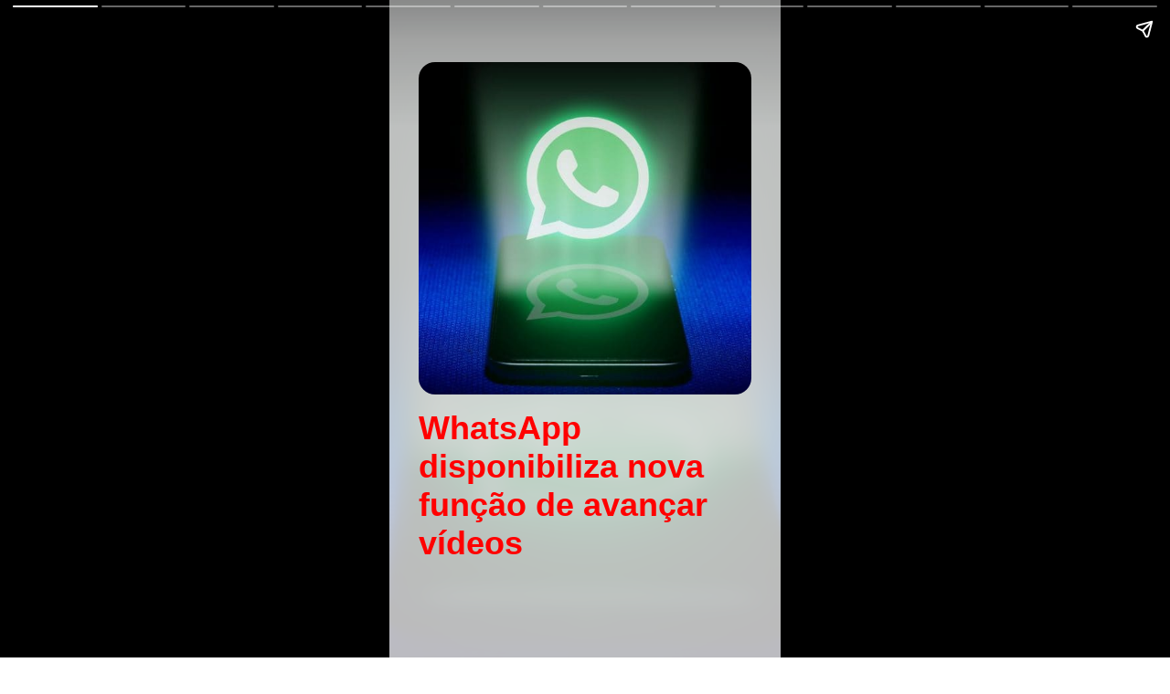

--- FILE ---
content_type: text/html; charset=UTF-8
request_url: https://www.candeiasmix.com.br/webstories/whatsapp-disponibiliza-funcao-avancar-videos/
body_size: 8482
content:
<!DOCTYPE html><html amp lang="pt-BR"><head><meta charset="utf-8"><meta name="viewport" content="width=device-width, initial-scale=1"><title>WhatsApp disponibiliza nova função de avançar vídeos</title><meta name="description" content=""><meta name="theme-color" content="#ff0000"><meta property="og:title" content="WhatsApp disponibiliza nova função de avançar vídeos"><meta property="og:description" content=""><meta property="og:image" content="https://www.candeiasmix.com.br/wp-content/uploads/2024/03/whatsapp-695x500.jpg"><meta property="og:url" content="https://www.candeiasmix.com.br/webstories/whatsapp-disponibiliza-funcao-avancar-videos/"><meta property="og:type" content="article"><meta property="og:site_name" content="Candeias Mix - Notícias de Candeias, Bahia e do Mundo"><meta property="og:locale" content="pt-BR"><meta property="twitter:card" content="summary_large_image"><meta property="twitter:title" content="WhatsApp disponibiliza nova função de avançar vídeos"><meta property="twitter:description" content=""><meta property="twitter:image" content="https://www.candeiasmix.com.br/wp-content/uploads/2024/03/whatsapp-695x500.jpg"><meta property="twitter:url" content="https://www.candeiasmix.com.br/webstories/whatsapp-disponibiliza-funcao-avancar-videos/"><meta property="twitter:site" content="Candeias Mix - Notícias de Candeias, Bahia e do Mundo"><meta property="twitter:creator" content="Candeias Mix - Notícias de Candeias, Bahia e do Mundo"><meta property="twitter:locale" content="pt-BR"><meta itemprop="name" content="WhatsApp disponibiliza nova função de avançar vídeos"><meta itemprop="description" content=""><meta itemprop="image" content="https://www.candeiasmix.com.br/wp-content/uploads/2024/03/whatsapp-695x500.jpg"><meta itemprop="url" content="https://www.candeiasmix.com.br/webstories/whatsapp-disponibiliza-funcao-avancar-videos/"><meta itemprop="author" content="Candeias Mix - Notícias de Candeias, Bahia e do Mundo"><meta itemprop="publisher" content="Candeias Mix - Notícias de Candeias, Bahia e do Mundo"><meta itemprop="inLanguage" content="pt-BR"><link rel="canonical" href="https://www.candeiasmix.com.br/webstories/whatsapp-disponibiliza-funcao-avancar-videos/"><link rel="icon" href="https://www.candeiasmix.com.br/wp-content/uploads/2024/05/candeiasmix-512-96x96.png"><style amp-boilerplate>body{-webkit-animation:-amp-start 8s steps(1,end) 0s 1 normal both;-moz-animation:-amp-start 8s steps(1,end) 0s 1 normal both;-ms-animation:-amp-start 8s steps(1,end) 0s 1 normal both;animation:-amp-start 8s steps(1,end) 0s 1 normal both}@-webkit-keyframes -amp-start{from{visibility:hidden}to{visibility:visible}}@-moz-keyframes -amp-start{from{visibility:hidden}to{visibility:visible}}@-ms-keyframes -amp-start{from{visibility:hidden}to{visibility:visible}}@-o-keyframes -amp-start{from{visibility:hidden}to{visibility:visible}}@keyframes -amp-start{from{visibility:hidden}to{visibility:visible}}</style><noscript><style amp-boilerplate>body{-webkit-animation:none;-moz-animation:none;-ms-animation:none;animation:none}</style></noscript><style amp-custom>body, * {  font-family: 'Gill Sans', 'Gill Sans MT', Calibri, 'Trebuchet MS', sans-serif;}body { height: 100%; }p { font-size: 1.2rem; text-align: center; }p, h1, h2, h3, h4, h5, h6 { word-break: break-word; }h1 { color: inhrerit; }amp-img { background-color: grey; }table { max-width: 100%; width: 100%; }table, tr { border-spacing:0; border-collapse: collapse; }table td { border: 1px solid #ccc; border-spacing: 0; padding: 2px; }.page {  background: #ffffff;  color: #333333;  background-repeat: no-repeat;  background-position: top 20px left 32px;  background-size: auto 36px;}.content-page {  background-size: cover;  animation: background 5s ease-in-out infinite alternate;}@keyframes background {  0% { background-position: 0 0; }  100% { background-position: 100% 0; }}.bg-image {  height: 100px; background-position: center; background-repeat: no-repeat; background-size: cover; }.blur { background: #ffffffbb;backdrop-filter: blur(10px);height: 100vh;width: 100vw;position: absolute;top: 0;left: 0;}.bg-image-slide-0 { background-image: url("https://www.candeiasmix.com.br/wp-content/uploads/2024/03/whatsapp-695x500.jpg"); }.bg-image-slide-1 { background-image: url("https://www.candeiasmix.com.br/wp-content/uploads/2024/03/whatsapp-695x500.jpg"); }.bg-image-slide-2 { background-image: url("https://www.candeiasmix.com.br/wp-content/uploads/2024/03/whatsapp-695x500.jpg"); }.bg-image-slide-3 { background-image: url("https://www.candeiasmix.com.br/wp-content/uploads/2024/03/whatsapp-695x500.jpg"); }.bg-image-slide-4 { background-image: url("https://www.candeiasmix.com.br/wp-content/uploads/2024/03/whatsapp-695x500.jpg"); }.bg-image-slide-5 { background-image: url("https://www.candeiasmix.com.br/wp-content/uploads/2024/03/whatsapp-695x500.jpg"); }.bg-image-slide-6 { background-image: url("https://www.candeiasmix.com.br/wp-content/uploads/2024/03/whatsapp-695x500.jpg"); }.bg-image-slide-7 { background-image: url("https://www.candeiasmix.com.br/wp-content/uploads/2024/03/whatsapp-695x500.jpg"); }.bg-image-slide-8 { background-image: url("https://www.candeiasmix.com.br/wp-content/uploads/2024/03/whatsapp-695x500.jpg"); }.bg-image-slide-9 { background-image: url("https://www.candeiasmix.com.br/wp-content/uploads/2024/03/whatsapp-695x500.jpg"); }.bg-image-slide-10 { background-image: url("https://www.candeiasmix.com.br/wp-content/uploads/2024/03/whatsapp-695x500.jpg"); }.bg-image-cover { background-image: linear-gradient(rgba(0,0,0,.7) 300px, rgba(0,0,0,0)), linear-gradient(rgba(0,0,0,0) 75%, rgba(0,0,0,.7)), url("https://www.candeiasmix.com.br/wp-content/uploads/2024/03/whatsapp-695x500.jpg"); }.page h2 { text-align: center }h1, h2, h3, h4, h5, h6 { color: #ff0000; }#conclusion {  background-color: #ffffff;  background-image: linear-gradient(rgba(0,0,0,.7) 300px, rgba(0,0,0,0)), linear-gradient(rgba(0,0,0,0) 75%, rgba(0,0,0,.7)), url(https://www.candeiasmix.com.br/wp-content/uploads/2024/03/whatsapp-695x500.jpg);  background-size: cover; background-position: center; color: #fff;}#conclusion #arrow { position: fixed; width: 150px; height: 300px; transform: rotate(200deg) scaleX(-1); top: -25px; right: -25px; right: -15px; }#conclusion h1, #conclusion p { text-shadow: 1px 1px 2px rgba(0,0,0,0.7); font-size: 1.8rem; text-align: center; }#conclusion h1 { font-size: 2.5rem; color: #fff; }.wsg-info { margin-top: 1rem; text-align: center; font-weight: bold; padding: .5rem 1rem; text-shadow: none; }.wsg-info a {  color: #ff0000;  text-decoration: underline;}amp-img { max-width: 100%; }span.title { text-align: center; font-size: 1rem; font-weight: bold; color: #ff0000; margin: 1rem 0; display: block; }</style><script async src="https://cdn.ampproject.org/v0.js"></script><script async custom-element="amp-story" src="https://cdn.ampproject.org/v0/amp-story-1.0.js"></script><script async custom-element="amp-story-auto-ads" src="https://cdn.ampproject.org/v0/amp-story-auto-ads-0.1.js"></script><script async custom-element="amp-analytics" src="https://cdn.ampproject.org/v0/amp-analytics-0.1.js"></script><script type="application/ld+json">{"@context":"http:\/\/schema.org","@type":"Article","mainEntityOfPage":{"@type":"WebPage","url":"https:\/\/www.candeiasmix.com.br\/webstories\/whatsapp-disponibiliza-funcao-avancar-videos\/","name":"WhatsApp disponibiliza nova fun\u00e7\u00e3o de avan\u00e7ar v\u00eddeos","description":""},"headline":"WhatsApp disponibiliza nova fun\u00e7\u00e3o de avan\u00e7ar v\u00eddeos","datePublished":"2024-03-26 20:39:52","dateModified":"2024-03-26 20:39:56","author":{"@type":"Person","name":"Reda\u00e7\u00e3o","url":"https:\/\/www.candeiasmix.com.br\/author\/admin_mt68zwkt\/"},"publisher":{"@type":"Organization","name":"Candeias Mix - Not\u00edcias de Candeias, Bahia e do Mundo","logo":{"@type":"ImageObject","url":"https:\/\/www.candeiasmix.com.br\/wp-content\/uploads\/2024\/05\/candeiasmix-512.png"}},"description":"","image":{"@type":"ImageObject","url":"https:\/\/www.candeiasmix.com.br\/wp-content\/uploads\/2024\/03\/whatsapp-695x500.jpg"},"articleBody":"Minha m\u00e3e \u00e9 uma das melhores pessoas do mundo, mas n\u00e3o a solicite para gravar um v\u00eddeo. O enquadramento e os primeiros 10 segundos sempre s\u00e3o dispens\u00e1veis.Nossas conversas di\u00e1rias pelo WhatsApp sempre resultam em v\u00eddeos nesse formato, e eu acompanho todo o processo de produ\u00e7\u00e3o, at\u00e9 as conversas de fundo com meu pai. Esses momentos s\u00e3o preciosos, mas agora posso adiantar esse v\u00eddeo.Leia maisUma nova atualiza\u00e7\u00e3o lan\u00e7ada nesta ter\u00e7a-feira (26) pelo WhatsApp traz corre\u00e7\u00f5es de erros e um recurso que facilita avan\u00e7ar e retroceder nos v\u00eddeos.Antes, era necess\u00e1rio arrastar a reprodu\u00e7\u00e3o na linha do tempo embaixo do v\u00eddeo. Agora, \u00e9 poss\u00edvel dar toques duplos nas laterais, similar ao YouTube, pulando de 10 em 10 segundos.Falando sobre vers\u00f5es Beta, os usu\u00e1rios do WhatsApp podem aguardar por grandes novidades nos pr\u00f3ximos meses.Est\u00e3o previstas atualiza\u00e7\u00f5es como o uso de Intelig\u00eancia Artificial para edi\u00e7\u00e3o de fotos diretamente no aplicativo, novidades nos status e a possibilidade de fixar at\u00e9 tr\u00eas mensagens por conversa.Espera-se que o WhatsApp para Android tamb\u00e9m receba em breve a transcri\u00e7\u00e3o de \u00e1udio.As informa\u00e7\u00f5es s\u00e3o do WABetainfo."}</script></head><body><amp-story standalone title="WhatsApp disponibiliza nova função de avançar vídeos" publisher="Candeias Mix - Notícias de Candeias, Bahia e do Mundo" publisher-logo-src="https://www.candeiasmix.com.br/wp-content/uploads/2024/05/candeiasmix-512.png" poster-portrait-src="https://www.candeiasmix.com.br/wp-content/uploads/2024/03/whatsapp-695x500.jpg"><amp-story-auto-ads><script type="application/json">{    "ad-attributes": {    "type": "adsense",    "data-ad-client": "ca-pub-5820607610672768",    "data-ad-slot": "7600077122"    }}</script></amp-story-auto-ads><amp-analytics type="googleanalytics" config="https://amp.analytics-debugger.com/ga4.json" data-credentials="include"><script type="application/json">{"vars":{"GA4_MEASUREMENT_ID":"G-P5PDGZCNFS","GA4_ENDPOINT_HOSTNAME":"www.google-analytics.com","DEFAULT_PAGEVIEW_ENABLED": true,"GOOGLE_CONSENT_ENABLED":false,"WEBVITALS_TRACKING":false,"PERFORMANCE_TIMING_TRACKING":false}}</script></amp-analytics><amp-story-page id="cover" class="bg-image bg-image-cover page"><amp-story-grid-layer template="vertical" class="blur"><amp-img src="https://www.candeiasmix.com.br/wp-content/uploads/2024/03/whatsapp-695x500.jpg" width="100" height="100" layout="responsive" object-fit="cover" style="border-radius: 1rem"></amp-img><h1>WhatsApp disponibiliza nova função de avançar vídeos</h1></amp-story-grid-layer></amp-story-page><amp-story-page id="slide-0" class="page content-page bg-image bg-image-slide-0"><amp-story-grid-layer template="vertical" class="blur"><h2 animate-in="fly-in-left" animate-in-delay="0s" animate-in-duration="0.8s">Tudo sobre WhatsApp</h2><p animate-in="fly-in-right" animate-in-delay="0.35s" animate-in-duration="0.8s">Minha mãe é uma das melhores pessoas do mundo, mas não a solicite para gravar um vídeo. O enquadramento e os primeiros 10 segundos sempre são dispensáveis.</p></amp-story-grid-layer><amp-story-page-outlink layout="nodisplay" theme="custom" cta-accent-element="background" cta-accent-color="#ff0000"><a href="https://www.candeiasmix.com.br/ciencia-e-tecnologia/90204/whatsapp-disponibiliza-funcao-avancar-videos/">Leia mais</a></amp-story-page-outlink></amp-story-page><amp-story-page id="slide-1" class="page content-page bg-image bg-image-slide-1"><amp-story-grid-layer template="vertical" class="blur"><p animate-in="fly-in-right" animate-in-delay="0s" animate-in-duration="0.8s">Nossas conversas diárias pelo WhatsApp sempre resultam em vídeos nesse formato, e eu acompanho todo o processo de produção, até as conversas de fundo com meu pai. Esses momentos são preciosos, mas agora posso adiantar esse vídeo.</p></amp-story-grid-layer><amp-story-page-outlink layout="nodisplay" theme="custom" cta-accent-element="background" cta-accent-color="#ff0000"><a href="https://www.candeiasmix.com.br/ciencia-e-tecnologia/90204/whatsapp-disponibiliza-funcao-avancar-videos/">Leia mais</a></amp-story-page-outlink></amp-story-page><amp-story-page id="slide-2" class="page content-page bg-image bg-image-slide-2"><amp-story-grid-layer template="vertical" class="blur"><p animate-in="fly-in-bottom" animate-in-delay="0s" animate-in-duration="0.8s"><strong>Leia mais</strong></p></amp-story-grid-layer><amp-story-page-outlink layout="nodisplay" theme="custom" cta-accent-element="background" cta-accent-color="#ff0000"><a href="https://www.candeiasmix.com.br/ciencia-e-tecnologia/90204/whatsapp-disponibiliza-funcao-avancar-videos/">Leia mais</a></amp-story-page-outlink></amp-story-page><amp-story-page id="slide-3" class="page content-page bg-image bg-image-slide-3"><amp-story-grid-layer template="vertical" class="blur"><p animate-in="fly-in-bottom" animate-in-delay="0s" animate-in-duration="0.8s">Uma nova atualização lançada nesta terça-feira (26) pelo WhatsApp traz correções de erros e um recurso que facilita avançar e retroceder nos vídeos.</p></amp-story-grid-layer><amp-story-page-outlink layout="nodisplay" theme="custom" cta-accent-element="background" cta-accent-color="#ff0000"><a href="https://www.candeiasmix.com.br/ciencia-e-tecnologia/90204/whatsapp-disponibiliza-funcao-avancar-videos/">Leia mais</a></amp-story-page-outlink></amp-story-page><amp-story-page id="slide-4" class="page content-page bg-image bg-image-slide-4"><amp-story-grid-layer template="vertical" class="blur"><p animate-in="fly-in-right" animate-in-delay="0s" animate-in-duration="0.8s">Antes, era necessário arrastar a reprodução na linha do tempo embaixo do vídeo. Agora, é possível dar toques duplos nas laterais, similar ao YouTube, pulando de 10 em 10 segundos.</p></amp-story-grid-layer><amp-story-page-outlink layout="nodisplay" theme="custom" cta-accent-element="background" cta-accent-color="#ff0000"><a href="https://www.candeiasmix.com.br/ciencia-e-tecnologia/90204/whatsapp-disponibiliza-funcao-avancar-videos/">Leia mais</a></amp-story-page-outlink></amp-story-page><amp-story-page id="slide-5" class="page content-page bg-image bg-image-slide-5"><amp-story-grid-layer template="vertical" class="blur"><h3 id="h-para-donos-de-iphone-por-enquanto" animate-in="fly-in-left" animate-in-delay="0s" animate-in-duration="0.8s">Para donos de iPhone, por enquanto</h3><ul animate-in="fly-in-left" animate-in-delay="0.35s" animate-in-duration="0.8s"><li>O novo recurso estava em fase de testes desde o ano passado nas versões Beta do aplicativo.</li><li>A mudança é válida apenas para o sistema iOS, ou seja, para os proprietários de iPhones.</li></ul></amp-story-grid-layer><amp-story-page-outlink layout="nodisplay" theme="custom" cta-accent-element="background" cta-accent-color="#ff0000"><a href="https://www.candeiasmix.com.br/ciencia-e-tecnologia/90204/whatsapp-disponibiliza-funcao-avancar-videos/">Leia mais</a></amp-story-page-outlink></amp-story-page><amp-story-page id="slide-6" class="page content-page bg-image bg-image-slide-6"><amp-story-grid-layer template="vertical" class="blur"><ul animate-in="fly-in-right" animate-in-delay="0s" animate-in-duration="0.8s"><li>A Meta não divulga oficialmente, mas provavelmente disponibilizará a atualização em breve para o Android.</li><li>A empresa costuma implementar alterações em momentos distintos, de acordo com o sistema operacional.</li><li>Para os usuários de Android não se decepcionarem, o WhatsApp liberou na versão beta para o sistema a opção de envio de fotos e vídeos em alta resolução por padrão.</li><li>A informação é do site WABetaInfo, especializado em acompanhar recursos do aplicativo.</li><li>O recurso está disponível nas configurações do aplicativo de mensagens, no menu "Armazenamento e Dados".</li><li>Antes disso, os usuários recorriam a métodos alternativos para enviar imagens de alta resolução.</li></ul></amp-story-grid-layer><amp-story-page-outlink layout="nodisplay" theme="custom" cta-accent-element="background" cta-accent-color="#ff0000"><a href="https://www.candeiasmix.com.br/ciencia-e-tecnologia/90204/whatsapp-disponibiliza-funcao-avancar-videos/">Leia mais</a></amp-story-page-outlink></amp-story-page><amp-story-page id="slide-7" class="page content-page bg-image bg-image-slide-7"><amp-story-grid-layer template="vertical" class="blur"><h3 id="h-o-futuro-do-whatsapp" animate-in="fly-in-bottom" animate-in-delay="0s" animate-in-duration="0.8s">O futuro do WhatsApp</h3><p animate-in="fly-in-bottom" animate-in-delay="0.35s" animate-in-duration="0.8s">Falando sobre versões Beta, os usuários do WhatsApp podem aguardar por grandes novidades nos próximos meses.</p></amp-story-grid-layer><amp-story-page-outlink layout="nodisplay" theme="custom" cta-accent-element="background" cta-accent-color="#ff0000"><a href="https://www.candeiasmix.com.br/ciencia-e-tecnologia/90204/whatsapp-disponibiliza-funcao-avancar-videos/">Leia mais</a></amp-story-page-outlink></amp-story-page><amp-story-page id="slide-8" class="page content-page bg-image bg-image-slide-8"><amp-story-grid-layer template="vertical" class="blur"><p animate-in="fly-in-right" animate-in-delay="0s" animate-in-duration="0.8s">Estão previstas atualizações como o uso de Inteligência Artificial para edição de fotos diretamente no aplicativo, novidades nos status e a possibilidade de fixar até três mensagens por conversa.</p></amp-story-grid-layer><amp-story-page-outlink layout="nodisplay" theme="custom" cta-accent-element="background" cta-accent-color="#ff0000"><a href="https://www.candeiasmix.com.br/ciencia-e-tecnologia/90204/whatsapp-disponibiliza-funcao-avancar-videos/">Leia mais</a></amp-story-page-outlink></amp-story-page><amp-story-page id="slide-9" class="page content-page bg-image bg-image-slide-9"><amp-story-grid-layer template="vertical" class="blur"><p animate-in="fly-in-left" animate-in-delay="0s" animate-in-duration="0.8s">Espera-se que o WhatsApp para Android também receba em breve a transcrição de áudio.</p></amp-story-grid-layer><amp-story-page-outlink layout="nodisplay" theme="custom" cta-accent-element="background" cta-accent-color="#ff0000"><a href="https://www.candeiasmix.com.br/ciencia-e-tecnologia/90204/whatsapp-disponibiliza-funcao-avancar-videos/">Leia mais</a></amp-story-page-outlink></amp-story-page><amp-story-page id="slide-10" class="page content-page bg-image bg-image-slide-10"><amp-story-grid-layer template="vertical" class="blur"><p animate-in="fly-in-left" animate-in-delay="0s" animate-in-duration="0.8s">As informações são do WABetainfo.</p></amp-story-grid-layer><amp-story-page-outlink layout="nodisplay" theme="custom" cta-accent-element="background" cta-accent-color="#ff0000"><a href="https://www.candeiasmix.com.br/ciencia-e-tecnologia/90204/whatsapp-disponibiliza-funcao-avancar-videos/">Leia mais</a></amp-story-page-outlink></amp-story-page><amp-story-page id="conclusion" class="page"><amp-story-grid-layer template="thirds"><div grid-area="upper-third"><h1 animate-in="fly-in-right" animate-in-delay="0" animate-in-duration="0.8s">Gostou deste story?</h1><p animate-in="fly-in-top" animate-in-delay="0.3s" animate-in-duration="0.8s" style="border-radius: 10px; margin-top: 1rem; text-align: center; font-size: 1rem; font-weight: bold; padding: .5rem 1rem; text-shadow: none; background: #ff0000; color: #ffffff;">Aproveite para compartilhar clicando no botão acima!</p><div id="arrow"><amp-img animate-in="fade-in" animate-in-delay="0.8s" animate-in-duration="0.8s" src="[data-uri]" width="150" height="300" layout="responsive" object-fit="contain" style="background: transparent; border-radius: 1rem;"></amp-img></div></div><p grid-area="lower-third" animate-in="fly-in-bottom" animate-in-delay="0.8s" animate-in-duration="0.8s"><span style="font-weight: 400; position: fixed; bottom: 2.5rem; width: 100%; left: 0; font-size: 1.2rem; display: inline-block; vertical-align: bottom;">Visite nosso site e veja todos os outros artigos disponíveis!</span></p></amp-story-grid-layer><amp-story-page-outlink layout="nodisplay" theme="custom" cta-accent-element="background" cta-accent-color="#fff"><a href="https://www.candeiasmix.com.br?utm_source=web-stories-generator">Candeias Mix - Notícias de Candeias, Bahia e do Mundo</a></amp-story-page-outlink></amp-story-page></amp-story></body></html>
<!--
🔴🔴🔴🔴🔴🔴🔴🔴🔴🔴🔴🔴🔴🔴🔴
🔴
🔴   Este web story foi gerado pelo plugin Web Stories Generator v2.1
🔴   Criado por: Felipe Mendonça Marques Silva
🔴
🔴   Acesse: https://www.webstoriesgenerator.com
🔴
🔴🔴🔴🔴🔴🔴🔴🔴🔴🔴🔴🔴🔴🔴🔴
 -->
